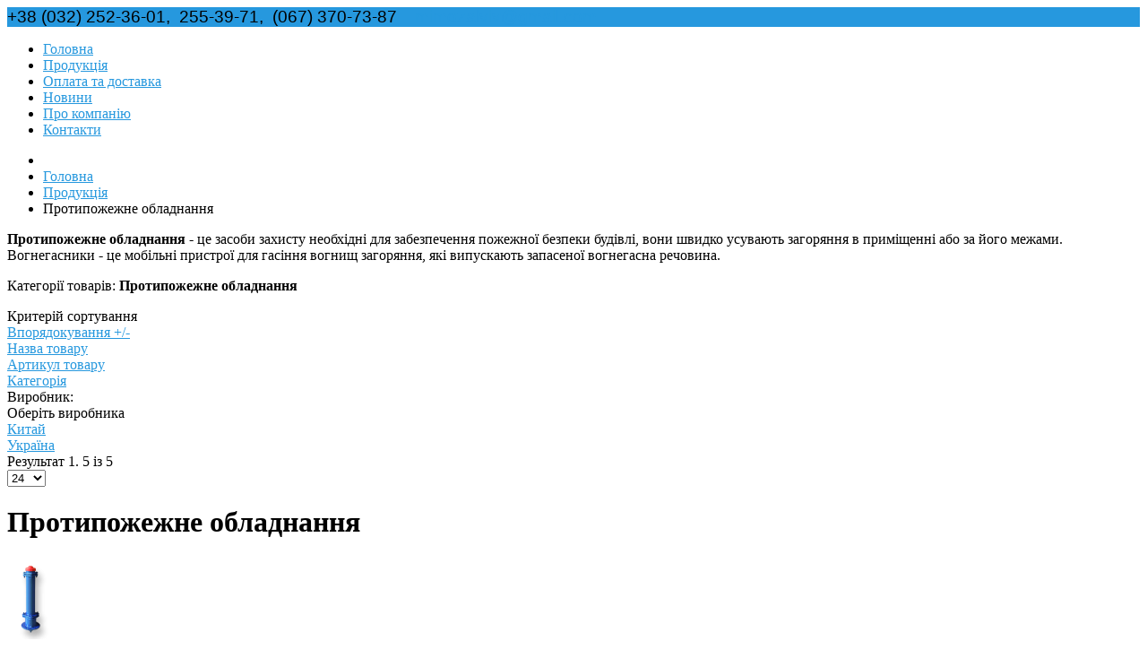

--- FILE ---
content_type: text/html; charset=utf-8
request_url: https://mimoza.in.ua/%D0%BF%D1%80%D0%BE%D0%B4%D1%83%D0%BA%D1%86%D1%96%D1%8F/%D0%BF%D1%80%D0%BE%D1%82%D0%B8%D0%BF%D0%BE%D0%B6%D0%B5%D0%B6%D0%BD%D0%B5-%D0%BE%D0%B1%D0%BB%D0%B0%D0%B4%D0%BD%D0%B0%D0%BD%D0%BD%D1%8F
body_size: 11615
content:
<!doctype html>
<html xml:lang="uk-ua" lang="uk-ua" >
<head>
		<meta name="viewport" content="width=device-width, initial-scale=1.0">
	    <base href="https://mimoza.in.ua/%D0%BF%D1%80%D0%BE%D0%B4%D1%83%D0%BA%D1%86%D1%96%D1%8F/%D0%BF%D1%80%D0%BE%D1%82%D0%B8%D0%BF%D0%BE%D0%B6%D0%B5%D0%B6%D0%BD%D0%B5-%D0%BE%D0%B1%D0%BB%D0%B0%D0%B4%D0%BD%D0%B0%D0%BD%D0%BD%D1%8F" />
	<meta http-equiv="content-type" content="text/html; charset=utf-8" />
	<meta name="title" content="Протипожежне обладнання" />
	<meta name="description" content="Це засоби захисту необхідні для забезпечення пожежної безпеки будівліце засоби захисту необхідні для забезпечення пожежної безпеки будівлі" />
	<title>Протипожежне обладнання</title>
	<link href="https://mimoza.in.ua/продукція/протипожежне-обладнання" rel="canonical" />
	<link href="/templates/insightfx/favicon.ico" rel="shortcut icon" type="image/vnd.microsoft.icon" />
	<link href="/components/com_virtuemart/assets/css/vm-ltr-common.css?vmver=af473c26" rel="stylesheet" type="text/css" />
	<link href="/components/com_virtuemart/assets/css/vm-ltr-site.css?vmver=af473c26" rel="stylesheet" type="text/css" />
	<link href="/components/com_virtuemart/assets/css/vm-ltr-reviews.css?vmver=af473c26" rel="stylesheet" type="text/css" />
	<link href="/components/com_virtuemart/assets/css/chosen.css?vmver=af473c26" rel="stylesheet" type="text/css" />
	<link href="/components/com_virtuemart/assets/css/jquery.fancybox-1.3.4.css?vmver=af473c26" rel="stylesheet" type="text/css" />
	<link href="/cache/widgetkit/widgetkit-27b72a91.css" rel="stylesheet" type="text/css" />
	<link href="/templates/insightfx/css-compiled/menu-bb6af0b57d7fce74eabeffebe397c0ec.css" rel="stylesheet" type="text/css" />
	<link href="/libraries/gantry/css/grid-responsive.css" rel="stylesheet" type="text/css" />
	<link href="/templates/insightfx/css/grid-responsive.css" rel="stylesheet" type="text/css" />
	<link href="/templates/insightfx/css-compiled/master-b303c1e5744d1b4f618d61af7361442b.css" rel="stylesheet" type="text/css" />
	<link href="/templates/insightfx/css/master-chrome.css" rel="stylesheet" type="text/css" />
	<link href="/templates/insightfx/css-compiled/mediaqueries.css" rel="stylesheet" type="text/css" />
	<style type="text/css">
a, ul.menu li .separator {color:#2698de;}.button, .readon, .readmore, button.validate, #member-profile a, #member-registration a, .formelm-buttons button, .btn-primary, .style3 .gkTabsWrap.vertical ol li.active, .style3 .gkTabsWrap.horizontal ol li.active, .style3 .gkTabsWrap.vertical ol li.active:hover, .style3 .gkTabsWrap.horizontal ol li.active:hover {border-color:#155d89;}.gf-menu .dropdown, #rt-footer, .style1 .gkTabsWrap.vertical ol, .ctabutton {border-color:#2698de;}#rt-login #btl .btl-panel > span#btl-panel-login:hover, #rt-login #btl .btl-panel > span#btl-panel-registration:hover, #rt-login #btl .btl-panel > span#btl-panel-profile:hover, #simplemodal-container a.modalCloseImg:hover, div.k2TagCloudBlock a:hover, .sprocket-mosaic-order ul li.active, .sprocket-mosaic-filter ul li.active, .sprocket-mosaic-order ul li:hover, .sprocket-mosaic-filter ul li:hover, .sprocket-mosaic-loadmore:hover, .title-line span, #Kunena .button,#Kunena .kbutton, html#ecwid_html body#ecwid_body div.ecwid-ContinueShoppingButton-up, html#ecwid_html body#ecwid_body div.ecwid-ContinueShoppingButton-up-hovering, html#ecwid_html body#ecwid_body div.ecwid-ContinueShoppingButton-ie6-up, html#ecwid_html body#ecwid_body div.ecwid-ContinueShoppingButton-ie6-up-hovering, html#ecwid_html body#ecwid_body div.ecwid-AddToBagButton-up, html#ecwid_html body#ecwid_body div.ecwid-AddToBagButton-up-hovering, html#ecwid_html body#ecwid_body div.ecwid-AddToBagButton-ie6-up, html#ecwid_html body#ecwid_body div.ecwid-AddToBagButton-ie6-up-hovering, div.ecwid-productBrowser-cart-checkoutButton-up, div.ecwid-productBrowser-cart-checkoutButton-up-hovering, div.ecwid-productBrowser-cart-checkoutButton-ie6-up, div.ecwid-productBrowser-cart-checkoutButton-ie6-up-hovering {background-color:#2698de !important;}.btl-buttonsubmit input.btl-buttonsubmit,.btl-buttonsubmit button.btl-buttonsubmit, .tp-caption.insightfx_color, div.itemCategory a:hover, div.itemTagsBlock ul.itemTags li a:hover, div.catItemCategory a:hover, div.catItemTagsBlock ul.catItemTags li a:hover, div.catItemReadMore a, div.catItemCommentsLink a, div.tagItemCategory a:hover, div.tagItemReadMore a, div.userItemCategory a:hover, div.userItemTagsBlock ul.userItemTags li a:hover, div.userItemReadMore a, div.userItemCommentsLink a, div.genericItemCategory a:hover, div.genericItemReadMore a, .gkIsButtons, .style1 .gkTabsWrap.vertical ol li:hover, .style1 .gkTabsWrap.vertical ol li.active, .style1 .gkTabsWrap.horizontal ol li:hover, .style1 .gkTabsWrap.horizontal ol li.active, .style3 .gkTabsWrap.vertical ol li.active, .style3 .gkTabsWrap.horizontal ol li.active, .style3 .gkTabsWrap.vertical ol li.active:hover, .style3 .gkTabsWrap.horizontal ol li.active:hover, h4.sprocket-lists-title:hover, .features div:hover p.icon, #featuredprojects ul li:hover, .social li:hover, #rt-top, #Kunena .kpagination span, .ecwid-ProductBrowser-auth-anonim a.gwt-Anchor:hover, html#ecwid_html body#ecwid_body button.gwt-Button, html#ecwid_html body#ecwid_body #wrapper button.gwt-Button, html#ecwid_html body#ecwid_body div.ecwid-productBrowser-subcategories-categoryName:hover, .ecwid-SearchPanel .ecwid-SearchPanel-button {background:#2698de !important;}.btl-buttonsubmit input.btl-buttonsubmit:hover, .btl-buttonsubmit button.btl-buttonsubmit:hover, div.catItemReadMore a:hover, div.catItemCommentsLink a:hover, div.userItemReadMore a:hover, div.userItemCommentsLink a:hover, div.genericItemReadMore a:hover {background:#1d81be !important; }#bt_ul li a:hover, .jfx_action a:hover, .features div:hover h3, .features div:hover h3 a, a.readon1:hover, #featuredprojects ul li:hover h4, span.itemAuthor:hover a, span.itemAuthor:hover .icon-user, div.itemToolbar ul li a.itemPrintLink:hover, div.itemToolbar ul li a.itemEmailLink:hover, div.itemToolbar ul li a.itemCommentsLink:hover, div.itemAuthorLatest ul li a:hover, a.itemRelTitle:hover, div.catItemHeader h3.catItemTitle a:hover, div.catItemHeader span.catItemAuthor:hover a, div.catItemHeader span.catItemAuthor:hover i, div.tagItemHeader h2.tagItemTitle a:hover, div.userItemHeader h3.userItemTitle a:hover, div.genericItemHeader h2.genericItemTitle a:hover, .sprocket-features-desc a.readon, .gf-menu.l1 > .active a, .gf-menu .dropdown ul li.active > .item, .gf-menu .dropdown ul li .item:hover, .nspArt h4.nspHeader a:hover, a.nspComments:hover, #rt-footer ul li a:hover, #rt-copyright a:hover, #rt-breadcrumbs a:hover, div.k2ItemsBlock ul li a.moduleItemTitle:hover, div.k2CategoriesListBlock ul li a:hover, div.k2LatestCommentsBlock ul li a:hover, div.k2LatestCommentsBlock ul li a:focus, .sprocket-readmore:hover, .sprocket-mosaic-item .sprocket-mosaic-title a:hover, .blog h2 a:hover, ul.menu li a:hover, form#login-form ul li a:hover, .item-page h2 a:hover, .items-more li a:hover, .component-content .login + div ul li a:hover, .style2 .gkTabsWrap.vertical ol li.active, .style2 .gkTabsWrap.horizontal ol li.active, .style4 .gkTabsWrap.vertical ol li.active, .style4 .gkTabsWrap.horizontal ol li.active, .style4 .gkTabsWrap.vertical ol li:hover, .style4 .gkTabsWrap.horizontal ol li:hover, .sprocket-lists-item a.readon, h4.sprocket-strips-title a, #Kunena #ktab a:hover span, #Kunena #ktab #current a span, #Kunena a:hover, #Kunena div.k_guest b, html#ecwid_html body#ecwid_body div.ecwid-productBrowser-categoryPath a, html#ecwid_html body#ecwid_body div.ecwid-productBrowser-categoryPath a:active, html#ecwid_html body#ecwid_body div.ecwid-productBrowser-categoryPath a:visited, .ecwid-popup-linkBlock a, html#ecwid_html body#ecwid_body div.ecwid-results-topPanel div.ecwid-results-topPanel-viewAsPanel-link, html#ecwid_html body#ecwid_body div.ecwid-productBrowser-productsTable-addToBagLink, html#ecwid_html body#ecwid_body div.ecwid-categoriesMenuBar td.gwt-MenuItem-selected span.ecwid-categories-category, html#ecwid_html body#ecwid_body div.ecwid-categoriesMenuBar td.gwt-MenuItem-current span.ecwid-categories-category, html#ecwid_html body#ecwid_body td.ecwid-categories-vertical-table-cell-selected span.ecwid-categories-category, html#ecwid_html body#ecwid_body table.ecwid-categoriesTabBar table.gwt-TabBarItem-selected span.ecwid-categories-category, html#ecwid_html body#ecwid_body span.ecwid-categories-category:hover, div.ecwid-minicart-link *, a.gwt-Anchor {color:#2698de !important;}div.k2LatestCommentsBlock ul li span.lcUsername, div.k2LatestCommentsBlock ul li span.lcUsername a, html#ecwid_html body#ecwid_body div.ecwid-productBrowser-price {color:#186c9f !important; }#Kunena #ktab a:hover, #Kunena #ktab #current a {border-top: 5px solid #2698de !important;}#Kunena .kpagination span {border-color: #2698de !important;}.button, .readon, .readmore, button.validate, #member-profile a, #member-registration a, .formelm-buttons button, .btn-primary {background:#2698de !important;}.button:hover, .readon:hover, .readmore:hover, button.validate:hover, #member-profile a:hover, #member-registration a:hover, .formelm-buttons button:hover, .btn-primary:hover, div.tagItemReadMore a:hover, #Kunena .kbutton:hover,#Kunena .kbutton:focus, html#ecwid_html body#ecwid_body button.gwt-Button:hover, html#ecwid_html body#ecwid_body #wrapper button.gwt-Button:hover, .ecwid-SearchPanel .ecwid-SearchPanel-button:hover {background:#1d81be !important; }.button:active, .readon:active, .readmore:active, button.validate:active, #member-profile a:active, #member-registration a:active, .formelm-buttons button:active, .btn-primary:active {background-color: #2193d9; background: linear-gradient(top, rgba(33,147,217,1) 0%, rgba(73,169,227,1) 100%); background: -webkit-linear-gradient(top, rgba(33,147,217,1) 0%, rgba(73,169,227,1) 100%);}
html#ecwid_html body#ecwid_body div.ecwid-ContinueShoppingButton-up:hover, html#ecwid_html body#ecwid_body div.ecwid-ContinueShoppingButton-up-hovering:hover, html#ecwid_html body#ecwid_body div.ecwid-ContinueShoppingButton-ie6-up:hover, html#ecwid_html body#ecwid_body div.ecwid-ContinueShoppingButton-ie6-up-hovering:hover, html#ecwid_html body#ecwid_body div.ecwid-AddToBagButton-up:hover, html#ecwid_html body#ecwid_body div.ecwid-AddToBagButton-up-hovering:hover, html#ecwid_html body#ecwid_body div.ecwid-AddToBagButton-ie6-up:hover, html#ecwid_html body#ecwid_body div.ecwid-AddToBagButton-ie6-up-hovering:hover, div.ecwid-productBrowser-cart-checkoutButton-up:hover, div.ecwid-productBrowser-cart-checkoutButton-up-hovering:hover, div.ecwid-productBrowser-cart-checkoutButton-ie6-up:hover, div.ecwid-productBrowser-cart-checkoutButton-ie6-up-hovering:hover {background-color:#1d81be !important; }#rt-logo {background: url(/images/mimoza_logo.png) 50% 0 no-repeat !important;}
#rt-logo {width: 166px;height: 29px;}

	</style>
	<script type="application/json" class="joomla-script-options new">{"csrf.token":"6ebc82263c682e5cb51345e5c87ba6fe","system.paths":{"root":"","base":""}}</script>
	<script src="/media/jui/js/jquery.min.js?d546d1bb684233585322266522ad2cde" type="text/javascript"></script>
	<script src="/media/jui/js/jquery-noconflict.js?d546d1bb684233585322266522ad2cde" type="text/javascript"></script>
	<script src="/media/jui/js/jquery-migrate.min.js?d546d1bb684233585322266522ad2cde" type="text/javascript"></script>
	<script src="/components/com_virtuemart/assets/js/jquery-ui.min.js?vmver=1.9.2" type="text/javascript"></script>
	<script src="/components/com_virtuemart/assets/js/jquery.ui.autocomplete.html.js" type="text/javascript"></script>
	<script src="/components/com_virtuemart/assets/js/jquery.noconflict.js" type="text/javascript" async="async"></script>
	<script src="/components/com_virtuemart/assets/js/vmsite.js?vmver=af473c26" type="text/javascript"></script>
	<script src="/components/com_virtuemart/assets/js/chosen.jquery.min.js?vmver=af473c26" type="text/javascript"></script>
	<script src="/components/com_virtuemart/assets/js/vmprices.js?vmver=af473c26" type="text/javascript"></script>
	<script src="/components/com_virtuemart/assets/js/fancybox/jquery.fancybox-1.3.4.pack.js?vmver=af473c26" type="text/javascript"></script>
	<script src="/components/com_virtuemart/assets/js/dynupdate.js?vmver=af473c26" type="text/javascript"></script>
	<script src="/cache/widgetkit/widgetkit-1abe8cc5.js" type="text/javascript"></script>
	<script src="/media/system/js/mootools-core.js?d546d1bb684233585322266522ad2cde" type="text/javascript"></script>
	<script src="/media/system/js/core.js?d546d1bb684233585322266522ad2cde" type="text/javascript"></script>
	<script src="/media/system/js/mootools-more.js?d546d1bb684233585322266522ad2cde" type="text/javascript"></script>
	<script src="/libraries/gantry/js/browser-engines.js" type="text/javascript"></script>
	<script src="/templates/insightfx/js/template.js" type="text/javascript"></script>
	<script src="/templates/insightfx/js/rokmediaqueries.js" type="text/javascript"></script>
	<script src="/modules/mod_roknavmenu/themes/default/js/rokmediaqueries.js" type="text/javascript"></script>
	<script src="/templates/insightfx/html/mod_roknavmenu/themes/default/js/responsive.js" type="text/javascript"></script>
	<script type="text/javascript">
//<![CDATA[ 
if (typeof Virtuemart === "undefined"){
	var Virtuemart = {};}
var vmSiteurl = 'https://mimoza.in.ua/' ;
Virtuemart.vmSiteurl = vmSiteurl;
var vmLang = '&lang=uk';
Virtuemart.vmLang = vmLang; 
var vmLangTag = 'uk';
Virtuemart.vmLangTag = vmLangTag;
var Itemid = '&Itemid=141';
Virtuemart.addtocart_popup = "1" ; 
var usefancy = true; //]]>
		(function(i,s,o,g,r,a,m){i['GoogleAnalyticsObject']=r;i[r]=i[r]||function(){
		(i[r].q=i[r].q||[]).push(arguments)},i[r].l=1*new Date();a=s.createElement(o),
		m=s.getElementsByTagName(o)[0];a.async=1;a.src=g;m.parentNode.insertBefore(a,m)
		})(window,document,'script','//www.google-analytics.com/analytics.js','__gaTracker');
		__gaTracker('create', 'UA-67566533-1', 'auto');
		__gaTracker('send', 'pageview');
	
//<![CDATA[
jQuery(document).ready(function() {
		jQuery('#VMmenu97_07807 li.VmClose ul').hide();
		jQuery('#VMmenu97_07807 li .VmArrowdown').click(
		function() {

			if (jQuery(this).parent().next('ul').is(':hidden')) {
				jQuery('#VMmenu97_07807 ul:visible').delay(500).slideUp(500,'linear').parents('li').addClass('VmClose').removeClass('VmOpen');
				jQuery(this).parent().next('ul').slideDown(500,'linear');
				jQuery(this).parents('li').addClass('VmOpen').removeClass('VmClose');
			}
		});
	});
//]]>

	</script>
</head>
<body  class="logo-type-custom headerstyle-light font-family-helvetica font-size-is-default menu-type-dropdownmenu layout-mode-responsive col12">
        <header id="rt-top-surround">
				<div id="rt-top" >
			<div class="rt-container">
				<div class="rt-grid-12 rt-alpha rt-omega">
               <div class="rt-block ">
           	<div class="module-surround">
	           		                	<div class="module-content">
	                		

<div class="custom"  >
	<div class="contactstop"><span style="font-size: 14pt; font-family: helvetica;"><span class="icon-phone"> +38 (032) 252-36-01,&nbsp; 255-39-71,&nbsp; (067) 370-73-87</span> &nbsp;&nbsp;<span class="icon-envelope"> <a href="mailto:mimozalviv@gmail.com" title="Написати лист">mimozalviv@gmail.com</a></span></span></div></div>
	                	</div>
                	</div>
           </div>
	
</div>
				<div class="clear"></div>
			</div>
		</div>
						<div id="rt-header">
			<div class="rt-container">
			<div id="header-shadow"></div>
				<div class="rt-grid-3 rt-alpha">
            <div class="rt-block logo-block">
            <a href="/" id="rt-logo"></a>
        </div>
        
</div>
<div class="rt-grid-9 rt-omega">
    	<div class="rt-block menu-block">
		<div class="gf-menu-device-container"></div>
<ul class="gf-menu l1 " >
                    <li class="item101" >

            <a class="item" href="/"  >

                                Головна                            </a>


                    </li>
                            <li class="item141 active last" >

            <a class="item" href="/продукція"  >

                                Продукція                            </a>


                    </li>
                            <li class="item152" >

            <a class="item" href="/оплата-та-доставка"  >

                                Оплата та доставка                            </a>


                    </li>
                            <li class="item155" >

            <a class="item" href="/новини"  >

                                Новини                            </a>


                    </li>
                            <li class="item153" >

            <a class="item" href="/про-компанію"  >

                                Про компанію                            </a>


                    </li>
                            <li class="item154" >

            <a class="item" href="/контакти"  >

                                Контакти                            </a>


                    </li>
            </ul>		<div class="clear"></div>
	</div>
	
</div>
				<div class="clear"></div>
			</div>
		</div>
			</header>
						<div id="rt-transition">
		<div id="rt-mainbody-surround">
												<div id="rt-breadcrumbs">
				<div class="rt-container">
					<div class="rt-grid-12 rt-alpha rt-omega">
               <div class="rt-block ">
           	<div class="module-surround">
	           		                	<div class="module-content">
	                		
<ul itemscope itemtype="https://schema.org/BreadcrumbList" class="breadcrumb">
			<li class="active">
			<span class="divider icon-location"></span>
		</li>
	
				<li itemprop="itemListElement" itemscope itemtype="https://schema.org/ListItem">
									<a itemprop="item" href="/" class="pathway"><span itemprop="name">Головна</span></a>
				
									<span class="divider">
						<img src="/media/system/images/arrow.png" alt="" />					</span>
								<meta itemprop="position" content="1">
			</li>
					<li itemprop="itemListElement" itemscope itemtype="https://schema.org/ListItem">
									<a itemprop="item" href="/продукція?productsublayout=products_horizon" class="pathway"><span itemprop="name">Продукція</span></a>
				
									<span class="divider">
						<img src="/media/system/images/arrow.png" alt="" />					</span>
								<meta itemprop="position" content="2">
			</li>
					<li itemprop="itemListElement" itemscope itemtype="https://schema.org/ListItem" class="active">
				<span itemprop="name">
					Протипожежне обладнання				</span>
				<meta itemprop="position" content="3">
			</li>
		</ul>
	                	</div>
                	</div>
           </div>
	
</div>
					<div class="clear"></div>
				</div>
			</div>
															<div class="rt-container">
		    		          
<div id="rt-main" class="mb9-sa3">
                <div class="rt-container">
                    <div class="rt-grid-9 ">
                                                						<div class="rt-block">
	                        <div id="rt-mainbody">
								<div class="component-content">
	                            	 <div class="category-view"> <div class="category_description">
	<p><strong>Протипожежне обладнання</strong>&nbsp;- це засоби захисту необхідні для забезпечення пожежної безпеки будівлі, вони швидко усувають загоряння в приміщенні або за його межами. Вогнегасники - це мобільні пристрої для гасіння вогнищ загоряння, які випускають запасеної вогнегасна речовина.</p>&#13;&#10;<p>Категорії товарів:&nbsp;<strong>Протипожежне обладнання</strong></p></div>
<div class="browse-view">

<div class="orderby-displaynumber">
	<div class="floatleft vm-order-list">
		<div class="orderlistcontainer"><div class="title">Критерій сортування</div><div class="activeOrder"><a title=" +/-" href="/продукція/протипожежне-обладнання/dirDesc?keyword=">Впорядокування  +/-</a></div><div class="orderlist"><div><a title="Назва товару" href="/продукція/протипожежне-обладнання/by,product_name?keyword=">Назва товару</a></div><div><a title="Артикул товару" href="/продукція/протипожежне-обладнання/by,product_sku?keyword=">Артикул товару</a></div><div><a title="Категорія" href="/продукція/протипожежне-обладнання/by,category_name?keyword=">Категорія</a></div></div></div>		 <div class="orderlistcontainer"><div class="title">Виробник: </div><div class="activeOrder">Оберіть виробника</div><div class="orderlist"><div><a title="Китай" href="/продукція/manufacturer/китай/протипожежне-обладнання?keyword=">Китай</a></div><div><a title="Україна" href="/продукція/manufacturer/україна/протипожежне-обладнання?keyword=">Україна</a></div></div></div><div class="clear"></div>	</div>
	<div class="vm-pagination vm-pagination-top">
				<span class="vm-page-counter"></span>
	</div>
	<div class="floatright display-number">
Результат 1. 5 із 5<br/><select id="limit" name="limit" class="inputbox" size="1" onchange="window.top.location.href=this.options[this.selectedIndex].value">
	<option value="/продукція/протипожежне-обладнання/results,1-15">15</option>
	<option value="/продукція/протипожежне-обладнання" selected="selected">24</option>
	<option value="/продукція/протипожежне-обладнання/results,1-30">30</option>
	<option value="/продукція/протипожежне-обладнання/results,1-60">60</option>
	<option value="/продукція/протипожежне-обладнання/results,1-150">150</option>
</select>
</div>

	<div class="clear"></div>
</div> <!-- end of orderby-displaynumber -->

<h1>Протипожежне обладнання</h1>

		<div class="row">
			<div class="product vm-col vm-col-3 vertical-separator">
		<div class="spacer product-container" data-vm="product-container">
			<div class="vm-product-media-container">

					<a title="Пожежні гідранти" href="/продукція/протипожежне-обладнання/пожежні-гідранти-detail">
						<img src="/images/stories/virtuemart/product/resized/15_0x90.png" alt="Pozhezhni hidranty" class="browseProductImage" />					</a>

			</div>

			<div class="vm-product-rating-container">
									<span class="vmicon vm2-nostock" title="Нажаль, товару нема на складі"></span>
							</div>


				<div class="vm-product-descr-container-1">
					<h2><a href="/продукція/протипожежне-обладнання/пожежні-гідранти-detail" >Пожежні гідранти</a></h2>
										<p class="product_s_desc">
											</p>
							</div>


						<div class="vm3pr-0"> <div class="product-price" id="productPrice142" data-vm="product-prices">
			<a class="ask-a-question bold" href="/продукція/протипожежне-обладнання/пожежні-гідранти-detail/askquestion?tmpl=component" rel="nofollow" >Зателефонуйте, щоби дізнатись ціну </a>
		</div>				<div class="clear"></div>
			</div>
						<div class="vm3pr-0"> 	<div class="addtocart-area">
		<form method="post" class="product js-recalculate" action="/продукція" autocomplete="off" >
			<div class="vm-customfields-wrap">
							</div>			
							<input type="hidden" name="option" value="com_virtuemart"/>
			<input type="hidden" name="view" value="cart"/>
			<input type="hidden" name="virtuemart_product_id[]" value="142"/>
			<input type="hidden" name="pname" value="Пожежні гідранти"/>
			<input type="hidden" name="pid" value="142"/>
			<input type="hidden" name="Itemid" value="141"/>		</form>

	</div>

			</div>

			<div class="vm-details-button">
				<a href="/продукція/протипожежне-обладнання/пожежні-гідранти-detail" title="Пожежні гідранти" class="product-details">Відомості про товар</a>			</div>
				</div>
	</div>

		<div class="product vm-col vm-col-3 vertical-separator">
		<div class="spacer product-container" data-vm="product-container">
			<div class="vm-product-media-container">

					<a title="Підставки під гідранти" href="/продукція/протипожежне-обладнання/підставки-під-гідранти-detail">
						<img src="/images/stories/virtuemart/product/resized/крестообразная_0x90.jpg" alt="Pidstavky pid hidranty" class="browseProductImage" />					</a>

			</div>

			<div class="vm-product-rating-container">
									<span class="vmicon vm2-nostock" title="Нажаль, товару нема на складі"></span>
							</div>


				<div class="vm-product-descr-container-1">
					<h2><a href="/продукція/протипожежне-обладнання/підставки-під-гідранти-detail" >Підставки під гідранти</a></h2>
										<p class="product_s_desc">
											</p>
							</div>


						<div class="vm3pr-0"> <div class="product-price" id="productPrice143" data-vm="product-prices">
			<a class="ask-a-question bold" href="/продукція/протипожежне-обладнання/підставки-під-гідранти-detail/askquestion?tmpl=component" rel="nofollow" >Зателефонуйте, щоби дізнатись ціну </a>
		</div>				<div class="clear"></div>
			</div>
						<div class="vm3pr-0"> 	<div class="addtocart-area">
		<form method="post" class="product js-recalculate" action="/продукція" autocomplete="off" >
			<div class="vm-customfields-wrap">
							</div>			
							<input type="hidden" name="option" value="com_virtuemart"/>
			<input type="hidden" name="view" value="cart"/>
			<input type="hidden" name="virtuemart_product_id[]" value="143"/>
			<input type="hidden" name="pname" value="Підставки під гідранти"/>
			<input type="hidden" name="pid" value="143"/>
			<input type="hidden" name="Itemid" value="141"/>		</form>

	</div>

			</div>

			<div class="vm-details-button">
				<a href="/продукція/протипожежне-обладнання/підставки-під-гідранти-detail" title="Підставки під гідранти" class="product-details">Відомості про товар</a>			</div>
				</div>
	</div>

		<div class="product vm-col vm-col-3 ">
		<div class="spacer product-container" data-vm="product-container">
			<div class="vm-product-media-container">

					<a title="Рукави" href="/продукція/протипожежне-обладнання/рукави-detail">
						<img src="/images/stories/virtuemart/product/resized/images (2)7_0x90.jpg" alt="Гнучкий трубопровід для транспортування вогнегасних речовин" class="browseProductImage" />					</a>

			</div>

			<div class="vm-product-rating-container">
									<span class="vmicon vm2-nostock" title="Нажаль, товару нема на складі"></span>
							</div>


				<div class="vm-product-descr-container-1">
					<h2><a href="/продукція/протипожежне-обладнання/рукави-detail" >Рукави</a></h2>
										<p class="product_s_desc">
						Пожежний рукав 											</p>
							</div>


						<div class="vm3pr-0"> <div class="product-price" id="productPrice144" data-vm="product-prices">
			<a class="ask-a-question bold" href="/продукція/протипожежне-обладнання/рукави-detail/askquestion?tmpl=component" rel="nofollow" >Зателефонуйте, щоби дізнатись ціну </a>
		</div>				<div class="clear"></div>
			</div>
						<div class="vm3pr-0"> 	<div class="addtocart-area">
		<form method="post" class="product js-recalculate" action="/продукція" autocomplete="off" >
			<div class="vm-customfields-wrap">
							</div>			
							<input type="hidden" name="option" value="com_virtuemart"/>
			<input type="hidden" name="view" value="cart"/>
			<input type="hidden" name="virtuemart_product_id[]" value="144"/>
			<input type="hidden" name="pname" value="Рукави"/>
			<input type="hidden" name="pid" value="144"/>
			<input type="hidden" name="Itemid" value="141"/>		</form>

	</div>

			</div>

			<div class="vm-details-button">
				<a href="/продукція/протипожежне-обладнання/рукави-detail" title="Рукави" class="product-details">Відомості про товар</a>			</div>
				</div>
	</div>

	    <div class="clear"></div>
  </div>
      	<div class="horizontal-separator"></div>
			<div class="row">
			<div class="product vm-col vm-col-3 vertical-separator">
		<div class="spacer product-container" data-vm="product-container">
			<div class="vm-product-media-container">

					<a title="Вентилі пожежні" href="/продукція/протипожежне-обладнання/вентилі-пожежні-detail">
						<img src="/images/stories/virtuemart/product/resized/kl-1b1r_0x90.jpg" alt="Є невід'ємною частиною водяного пожежогасіння." class="browseProductImage" />					</a>

			</div>

			<div class="vm-product-rating-container">
									<span class="vmicon vm2-nostock" title="Нажаль, товару нема на складі"></span>
							</div>


				<div class="vm-product-descr-container-1">
					<h2><a href="/продукція/протипожежне-обладнання/вентилі-пожежні-detail" >Вентилі пожежні</a></h2>
										<p class="product_s_desc">
						Клапан пожежного крана											</p>
							</div>


						<div class="vm3pr-0"> <div class="product-price" id="productPrice145" data-vm="product-prices">
			<a class="ask-a-question bold" href="/продукція/протипожежне-обладнання/вентилі-пожежні-detail/askquestion?tmpl=component" rel="nofollow" >Зателефонуйте, щоби дізнатись ціну </a>
		</div>				<div class="clear"></div>
			</div>
						<div class="vm3pr-0"> 	<div class="addtocart-area">
		<form method="post" class="product js-recalculate" action="/продукція" autocomplete="off" >
			<div class="vm-customfields-wrap">
							</div>			
							<input type="hidden" name="option" value="com_virtuemart"/>
			<input type="hidden" name="view" value="cart"/>
			<input type="hidden" name="virtuemart_product_id[]" value="145"/>
			<input type="hidden" name="pname" value="Вентилі пожежні"/>
			<input type="hidden" name="pid" value="145"/>
			<input type="hidden" name="Itemid" value="141"/>		</form>

	</div>

			</div>

			<div class="vm-details-button">
				<a href="/продукція/протипожежне-обладнання/вентилі-пожежні-detail" title="Вентилі пожежні" class="product-details">Відомості про товар</a>			</div>
				</div>
	</div>

		<div class="product vm-col vm-col-3 vertical-separator">
		<div class="spacer product-container" data-vm="product-container">
			<div class="vm-product-media-container">

					<a title="Пожежні щити" href="/продукція/протипожежне-обладнання/пожежні-щити-detail">
						<img src="/images/stories/virtuemart/product/resized/315_2_0x90.jpg" alt="Пожежні щити" class="browseProductImage" />					</a>

			</div>

			<div class="vm-product-rating-container">
									<span class="vmicon vm2-nostock" title="Нажаль, товару нема на складі"></span>
							</div>


				<div class="vm-product-descr-container-1">
					<h2><a href="/продукція/протипожежне-обладнання/пожежні-щити-detail" >Пожежні щити</a></h2>
										<p class="product_s_desc">
											</p>
							</div>


						<div class="vm3pr-0"> <div class="product-price" id="productPrice146" data-vm="product-prices">
			<a class="ask-a-question bold" href="/продукція/протипожежне-обладнання/пожежні-щити-detail/askquestion?tmpl=component" rel="nofollow" >Зателефонуйте, щоби дізнатись ціну </a>
		</div>				<div class="clear"></div>
			</div>
						<div class="vm3pr-0"> 	<div class="addtocart-area">
		<form method="post" class="product js-recalculate" action="/продукція" autocomplete="off" >
			<div class="vm-customfields-wrap">
							</div>			
							<input type="hidden" name="option" value="com_virtuemart"/>
			<input type="hidden" name="view" value="cart"/>
			<input type="hidden" name="virtuemart_product_id[]" value="146"/>
			<input type="hidden" name="pname" value="Пожежні щити"/>
			<input type="hidden" name="pid" value="146"/>
			<input type="hidden" name="Itemid" value="141"/>		</form>

	</div>

			</div>

			<div class="vm-details-button">
				<a href="/продукція/протипожежне-обладнання/пожежні-щити-detail" title="Пожежні щити" class="product-details">Відомості про товар</a>			</div>
				</div>
	</div>

	    <div class="clear"></div>
  </div>
      		<div class="vm-pagination vm-pagination-bottom"><span class="vm-page-counter"></span></div>
	</div>

</div>

<!-- end browse-view -->
<script id="updateChosen-js" type="text/javascript">//<![CDATA[ 
if (typeof Virtuemart === "undefined")
	var Virtuemart = {};
	Virtuemart.updateChosenDropdownLayout = function() {
		var vm2string = {editImage: 'edit image',select_all_text: 'Обрати всі',select_some_options_text: 'Доступний для всіх'};
		jQuery("select.vm-chzn-select").chosen({enable_select_all: true,select_all_text : vm2string.select_all_text,select_some_options_text:vm2string.select_some_options_text,disable_search_threshold: 5});
		//console.log("updateChosenDropdownLayout");
	}
	jQuery(document).ready( function() {
		Virtuemart.updateChosenDropdownLayout($);
	}); //]]>
</script><script id="vm-countryState-js" type="text/javascript">//<![CDATA[ 
jQuery(document).ready( function($) {
			$("#virtuemart_country_id_field").vm2front("list",{dest : "#virtuemart_state_id_field",ids : "",prefiks : ""});
		}); //]]>
</script><script id="vm-countryStateshipto_-js" type="text/javascript">//<![CDATA[ 
jQuery(document).ready( function($) {
			$("#shipto_virtuemart_country_id_field").vm2front("list",{dest : "#shipto_virtuemart_state_id_field",ids : "",prefiks : "shipto_"});
		}); //]]>
</script><script id="ready.vmprices-js" type="text/javascript">//<![CDATA[ 
jQuery(document).ready(function($) {

		Virtuemart.product($("form.product"));
}); //]]>
</script><script id="updDynamicListeners-js" type="text/javascript">//<![CDATA[ 
jQuery(document).ready(function() { // GALT: Start listening for dynamic content update.
	// If template is aware of dynamic update and provided a variable let's
	// set-up the event listeners.
	//if (Virtuemart.container)
		Virtuemart.updateDynamicUpdateListeners();

}); //]]>
</script><script id="vm-hover-js" type="text/javascript">//<![CDATA[ 
jQuery(document).ready(function () {
	jQuery('.orderlistcontainer').hover(
		function() { jQuery(this).find('.orderlist').stop().show()},
		function() { jQuery(this).find('.orderlist').stop().hide()}
	)
}); //]]>
</script><script id="popups-js" type="text/javascript">//<![CDATA[ 
jQuery(document).ready(function($) {
		
		$('a.ask-a-question, a.printModal, a.recommened-to-friend, a.manuModal').click(function(event){
		  event.preventDefault();
		  $.fancybox({
			href: $(this).attr('href'),
			type: 'iframe',
			height: 550
			});
		  });
		
	}); //]]>
</script>
								</div>
	                        </div>
						</div>
                                                                    </div>
                                <div class="rt-grid-3 ">
                <div id="rt-sidebar-a">
                               <div class="rt-block ">
           	<div class="module-surround">
	           				<div class="module-title">
	                		<h2 class="title"><span>Продукція</span></h2>
			<div class="title-line">
			<span></span>
			</div>		
			</div>
	                		                	<div class="module-content">
	                		
<ul class="VMmenu" id="VMmenu97_07807" >

<li class="VmClose">
	<div>
		<a href="/продукція/автоматичні-розповітрювачі" >Автоматичні розповітрювачі</a>	</div>
</li>

<li class="VmClose">
	<div>
		<a href="/продукція/американки" >Американки</a>	</div>
</li>

<li class="VmClose">
	<div>
		<a href="/продукція/вентилі" >Вентилі</a>	</div>
</li>

<li class="VmClose">
	<div>
		<a href="/продукція/шрп,-грп" >Газове обладнання шафового типу</a>	</div>
</li>

<li class="VmClose">
	<div>
		<a href="/продукція/датчики-реле-тиску" >Датчики-реле тиску</a>	</div>
</li>

<li class="VmClose">
	<div>
		<a href="/продукція/засувки-для-води" >Засувки типу Батерфляй</a>	</div>
</li>

<li class="VmClose">
	<div>
		<a href="/продукція/засувки-для-газу" >Засувки фланцеві</a>	</div>
</li>

<li class="VmClose">
	<div>
		<a href="/продукція/клапан-електро-магнітні-для-газу" >Клапан електро-магнітні для газу</a>	</div>
</li>

<li class="VmClose">
	<div>
		<a href="/продукція/клапани-електро-магнітні-для-води" >Клапани електро-магнітні для води</a>	</div>
</li>

<li class="VmClose">
	<div>
		<a href="/продукція/клапани-запобіжні" >Клапани запобіжні</a>	</div>
</li>

<li class="VmClose">
	<div>
		<a href="/продукція/клапани-зворотні" >Клапани зворотні</a>	</div>
</li>

<li class="VmClose">
	<div>
		<a href="/продукція/компенсатори-обєму,-мембранні-баки" >Компенсатори об`єму, мембранні баки</a>	</div>
</li>

<li class="VmClose">
	<div>
		<a href="/продукція/контрольно-вимірювальна-техніка" >Контрольно-вимірювальна техніка</a>	</div>
</li>

<li class="VmClose">
	<div>
		<a href="/продукція/крани-різьбові" >Крани різьбові</a>	</div>
</li>

<li class="VmClose">
	<div>
		<a href="/продукція/крани-фланцеві" >Крани фланцеві</a>	</div>
</li>

<li class="VmClose">
	<div>
		<a href="/продукція/лічильники-води" >Лічильники води</a>	</div>
</li>

<li class="VmClose">
	<div>
		<a href="/продукція/лічильники-газу" >Лічильники газу побутові</a>	</div>
</li>

<li class="VmClose">
	<div>
		<a href="/продукція/лічильники-газу-промислові-1" >Лічильники газу промислові</a>	</div>
</li>

<li class="VmClose">
	<div>
		<a href="/продукція/лічильники-тепла" >Лічильники тепла</a>	</div>
</li>

<li class="VmClose">
	<div>
		<a href="/продукція/метизи" >Метизи</a>	</div>
</li>

<li class="VmClose">
	<div>
		<a href="/продукція/насоси" >Насоси</a>	</div>
</li>

<li class="VmClose">
	<div>
		<a href="/продукція/коректори-газу" >Обладнання для збору та передачі даних</a>	</div>
</li>

<li class="VmOpen">
	<div>
		<a href="/продукція/протипожежне-обладнання" >Протипожежне обладнання</a>	</div>
</li>

<li class="VmClose">
	<div>
		<a href="/продукція/регулятори-тиску-газу" >Регулятори тиску газу</a>	</div>
</li>

<li class="VmClose">
	<div>
		<a href="/продукція/редуктори-тиску-води" >Редуктори тиску води</a>	</div>
</li>

<li class="VmClose">
	<div>
		<a href="/продукція/розхідні-матеріали" >Розхідні матеріали</a>	</div>
</li>

<li class="VmClose">
	<div>
		<a href="/продукція/сигналізатори-газу" >Сигналізатори загазованості</a>	</div>
</li>

<li class="VmClose">
	<div>
		<a href="/продукція/системи-сигналізації-і-контролю" >Системи сигналізації і контролю</a>	</div>
</li>

<li class="VmClose">
	<div>
		<a href="/продукція/стальні-фасонні-частини-трубопровода" >Сталеві фасонні частини трубопроводу</a>	</div>
</li>

<li class="VmClose">
	<div>
		<a href="/продукція/фільтри-для-води" >Фільтри для води</a>	</div>
</li>

<li class="VmClose">
	<div>
		<a href="/продукція/фільтри-для-газу" >Фільтри для газу</a>	</div>
</li>
</ul>
	                	</div>
                	</div>
           </div>
	           <div class="rt-block ">
           	<div class="module-surround">
	           				<div class="module-title">
	                		<h2 class="title"><span>Виробники</span></h2>
			<div class="title-line">
			<span></span>
			</div>		
			</div>
	                		                	<div class="module-content">
	                		<div class="vmgroup">

	<div class="vmmanufacturer">
			<div class="col-md-12 col-sm-24 col-xs-36" style="float:left;">
			<div class="spacer">
			<a href="/продукція/manufacturers/acl">
				 <div>ACL</div>
					</a>

			</div>
		</div>
			</div><div style='clear:both;'>		<div class="col-md-12 col-sm-24 col-xs-36" style="float:left;">
			<div class="spacer">
			<a href="/продукція/manufacturers/actaris">
				 <div>Actaris</div>
					</a>

			</div>
		</div>
			</div><div style='clear:both;'>		<div class="col-md-12 col-sm-24 col-xs-36" style="float:left;">
			<div class="spacer">
			<a href="/продукція/manufacturers/apator">
				 <div>Apator</div>
					</a>

			</div>
		</div>
			</div><div style='clear:both;'>		<div class="col-md-12 col-sm-24 col-xs-36" style="float:left;">
			<div class="spacer">
			<a href="/продукція/manufacturers/aplisens">
				 <div>Aplisens</div>
					</a>

			</div>
		</div>
			</div><div style='clear:both;'>		<div class="col-md-12 col-sm-24 col-xs-36" style="float:left;">
			<div class="spacer">
			<a href="/продукція/manufacturers/aqua-world">
				 <div>Aqua-World</div>
					</a>

			</div>
		</div>
			</div><div style='clear:both;'>		<div class="col-md-12 col-sm-24 col-xs-36" style="float:left;">
			<div class="spacer">
			<a href="/продукція/manufacturers/aquasystem">
				 <div>Aquasystem</div>
					</a>

			</div>
		</div>
			</div><div style='clear:both;'>		<div class="col-md-12 col-sm-24 col-xs-36" style="float:left;">
			<div class="spacer">
			<a href="/продукція/manufacturers/b-meters">
				 <div>BMeters</div>
					</a>

			</div>
		</div>
			</div><div style='clear:both;'>		<div class="col-md-12 col-sm-24 col-xs-36" style="float:left;">
			<div class="spacer">
			<a href="/продукція/manufacturers/bosch">
				 <div>Bosch</div>
					</a>

			</div>
		</div>
			</div><div style='clear:both;'>		<div class="col-md-12 col-sm-24 col-xs-36" style="float:left;">
			<div class="spacer">
			<a href="/продукція/manufacturers/breeze">
				 <div>Breeze</div>
					</a>

			</div>
		</div>
			</div><div style='clear:both;'>		<div class="col-md-12 col-sm-24 col-xs-36" style="float:left;">
			<div class="spacer">
			<a href="/продукція/manufacturers/cime">
				 <div>Cime</div>
					</a>

			</div>
		</div>
			</div><div style='clear:both;'>		<div class="col-md-12 col-sm-24 col-xs-36" style="float:left;">
			<div class="spacer">
			<a href="/продукція/manufacturers/danfoss">
				 <div>Danfoss</div>
					</a>

			</div>
		</div>
			</div><div style='clear:both;'>		<div class="col-md-12 col-sm-24 col-xs-36" style="float:left;">
			<div class="spacer">
			<a href="/продукція/manufacturers/fiorentini">
				 <div>Fiorentini</div>
					</a>

			</div>
		</div>
			</div><div style='clear:both;'>		<div class="col-md-12 col-sm-24 col-xs-36" style="float:left;">
			<div class="spacer">
			<a href="/продукція/manufacturers/gross">
				 <div>GROSS</div>
					</a>

			</div>
		</div>
			</div><div style='clear:both;'>		<div class="col-md-12 col-sm-24 col-xs-36" style="float:left;">
			<div class="spacer">
			<a href="/продукція/manufacturers/grundfos">
				 <div>Grundfos</div>
					</a>

			</div>
		</div>
			</div><div style='clear:both;'>		<div class="col-md-12 col-sm-24 col-xs-36" style="float:left;">
			<div class="spacer">
			<a href="/продукція/manufacturers/honeywell">
				 <div>Honeywell</div>
					</a>

			</div>
		</div>
			</div><div style='clear:both;'>		<div class="col-md-12 col-sm-24 col-xs-36" style="float:left;">
			<div class="spacer">
			<a href="/продукція/manufacturers/ivr">
				 <div>IVR</div>
					</a>

			</div>
		</div>
			</div><div style='clear:both;'>		<div class="col-md-12 col-sm-24 col-xs-36" style="float:left;">
			<div class="spacer">
			<a href="/продукція/manufacturers/karro">
				 <div>Karro</div>
					</a>

			</div>
		</div>
			</div><div style='clear:both;'>		<div class="col-md-12 col-sm-24 col-xs-36" style="float:left;">
			<div class="spacer">
			<a href="/продукція/manufacturers/kmf">
				 <div>KMF</div>
					</a>

			</div>
		</div>
			</div><div style='clear:both;'>		<div class="col-md-12 col-sm-24 col-xs-36" style="float:left;">
			<div class="spacer">
			<a href="/продукція/manufacturers/kromschroeder">
				 <div>Kromschroeder</div>
					</a>

			</div>
		</div>
			</div><div style='clear:both;'>		<div class="col-md-12 col-sm-24 col-xs-36" style="float:left;">
			<div class="spacer">
			<a href="/продукція/manufacturers/madas">
				 <div>Madas</div>
					</a>

			</div>
		</div>
			</div><div style='clear:both;'>		<div class="col-md-12 col-sm-24 col-xs-36" style="float:left;">
			<div class="spacer">
			<a href="/продукція/manufacturers/maxi">
				 <div>MAXI</div>
					</a>

			</div>
		</div>
			</div><div style='clear:both;'>		<div class="col-md-12 col-sm-24 col-xs-36" style="float:left;">
			<div class="spacer">
			<a href="/продукція/manufacturers/metabo">
				 <div>Metabo</div>
					</a>

			</div>
		</div>
			</div><div style='clear:both;'>		<div class="col-md-12 col-sm-24 col-xs-36" style="float:left;">
			<div class="spacer">
			<a href="/продукція/manufacturers/metrix">
				 <div>Metrix</div>
					</a>

			</div>
		</div>
			</div><div style='clear:both;'>		<div class="col-md-12 col-sm-24 col-xs-36" style="float:left;">
			<div class="spacer">
			<a href="/продукція/manufacturers/miv">
				 <div>MIV</div>
					</a>

			</div>
		</div>
			</div><div style='clear:both;'>		<div class="col-md-12 col-sm-24 col-xs-36" style="float:left;">
			<div class="spacer">
			<a href="/продукція/manufacturers/multical">
				 <div>MULTICAL</div>
					</a>

			</div>
		</div>
			</div><div style='clear:both;'>		<div class="col-md-12 col-sm-24 col-xs-36" style="float:left;">
			<div class="spacer">
			<a href="/продукція/manufacturers/pedrollo">
				 <div>Pedrollo</div>
					</a>

			</div>
		</div>
			</div><div style='clear:both;'>		<div class="col-md-12 col-sm-24 col-xs-36" style="float:left;">
			<div class="spacer">
			<a href="/продукція/manufacturers/pentax">
				 <div>Pentax</div>
					</a>

			</div>
		</div>
			</div><div style='clear:both;'>		<div class="col-md-12 col-sm-24 col-xs-36" style="float:left;">
			<div class="spacer">
			<a href="/продукція/manufacturers/pollustat">
				 <div>PolluStat</div>
					</a>

			</div>
		</div>
			</div><div style='clear:both;'>		<div class="col-md-12 col-sm-24 col-xs-36" style="float:left;">
			<div class="spacer">
			<a href="/продукція/manufacturers/powogaz">
				 <div>POWOGAZ</div>
					</a>

			</div>
		</div>
			</div><div style='clear:both;'>		<div class="col-md-12 col-sm-24 col-xs-36" style="float:left;">
			<div class="spacer">
			<a href="/продукція/manufacturers/premagas">
				 <div>Premagas</div>
					</a>

			</div>
		</div>
			</div><div style='clear:both;'>		<div class="col-md-12 col-sm-24 col-xs-36" style="float:left;">
			<div class="spacer">
			<a href="/продукція/manufacturers/sea-electronics">
				 <div>SEA Electronics</div>
					</a>

			</div>
		</div>
			</div><div style='clear:both;'>		<div class="col-md-12 col-sm-24 col-xs-36" style="float:left;">
			<div class="spacer">
			<a href="/продукція/manufacturers/sensostar">
				 <div>Sensostar</div>
					</a>

			</div>
		</div>
			</div><div style='clear:both;'>		<div class="col-md-12 col-sm-24 col-xs-36" style="float:left;">
			<div class="spacer">
			<a href="/продукція/manufacturers/sensus">
				 <div>Sensus</div>
					</a>

			</div>
		</div>
			</div><div style='clear:both;'>		<div class="col-md-12 col-sm-24 col-xs-36" style="float:left;">
			<div class="spacer">
			<a href="/продукція/manufacturers/sharky">
				 <div>Sharky</div>
					</a>

			</div>
		</div>
			</div><div style='clear:both;'>		<div class="col-md-12 col-sm-24 col-xs-36" style="float:left;">
			<div class="spacer">
			<a href="/продукція/manufacturers/sprut">
				 <div>Sprut</div>
					</a>

			</div>
		</div>
			</div><div style='clear:both;'>		<div class="col-md-12 col-sm-24 col-xs-36" style="float:left;">
			<div class="spacer">
			<a href="/продукція/manufacturers/supercal">
				 <div>Supercal</div>
					</a>

			</div>
		</div>
			</div><div style='clear:both;'>		<div class="col-md-12 col-sm-24 col-xs-36" style="float:left;">
			<div class="spacer">
			<a href="/продукція/manufacturers/tartarini">
				 <div>Tartarini</div>
					</a>

			</div>
		</div>
			</div><div style='clear:both;'>		<div class="col-md-12 col-sm-24 col-xs-36" style="float:left;">
			<div class="spacer">
			<a href="/продукція/manufacturers/tdg">
				 <div>TDG</div>
					</a>

			</div>
		</div>
			</div><div style='clear:both;'>		<div class="col-md-12 col-sm-24 col-xs-36" style="float:left;">
			<div class="spacer">
			<a href="/продукція/manufacturers/ukspar">
				 <div>Ukspar</div>
					</a>

			</div>
		</div>
			</div><div style='clear:both;'>		<div class="col-md-12 col-sm-24 col-xs-36" style="float:left;">
			<div class="spacer">
			<a href="/продукція/manufacturers/ultraheat">
				 <div>Ultraheat</div>
					</a>

			</div>
		</div>
			</div><div style='clear:both;'>		<div class="col-md-12 col-sm-24 col-xs-36" style="float:left;">
			<div class="spacer">
			<a href="/продукція/manufacturers/unipak">
				 <div>Unipak</div>
					</a>

			</div>
		</div>
			</div><div style='clear:both;'>		<div class="col-md-12 col-sm-24 col-xs-36" style="float:left;">
			<div class="spacer">
			<a href="/продукція/manufacturers/valtec">
				 <div>Valtec</div>
					</a>

			</div>
		</div>
			</div><div style='clear:both;'>		<div class="col-md-12 col-sm-24 col-xs-36" style="float:left;">
			<div class="spacer">
			<a href="/продукція/manufacturers/vit">
				 <div>VIT</div>
					</a>

			</div>
		</div>
			</div><div style='clear:both;'>		<div class="col-md-12 col-sm-24 col-xs-36" style="float:left;">
			<div class="spacer">
			<a href="/продукція/manufacturers/watts">
				 <div>Watts</div>
					</a>

			</div>
		</div>
			</div><div style='clear:both;'>		<div class="col-md-12 col-sm-24 col-xs-36" style="float:left;">
			<div class="spacer">
			<a href="/продукція/manufacturers/wika">
				 <div>Wika</div>
					</a>

			</div>
		</div>
			</div><div style='clear:both;'>		<div class="col-md-12 col-sm-24 col-xs-36" style="float:left;">
			<div class="spacer">
			<a href="/продукція/manufacturers/wilo">
				 <div>Wilo</div>
					</a>

			</div>
		</div>
			</div><div style='clear:both;'>		<div class="col-md-12 col-sm-24 col-xs-36" style="float:left;">
			<div class="spacer">
			<a href="/продукція/manufacturers/zetkama">
				 <div>Zetkama</div>
					</a>

			</div>
		</div>
			</div><div style='clear:both;'>		<div class="col-md-12 col-sm-24 col-xs-36" style="float:left;">
			<div class="spacer">
			<a href="/продукція/manufacturers/zilmet">
				 <div>Zilmet</div>
					</a>

			</div>
		</div>
			</div><div style='clear:both;'>		<div class="col-md-12 col-sm-24 col-xs-36" style="float:left;">
			<div class="spacer">
			<a href="/продукція/manufacturers/арсенал">
				 <div>Арсенал</div>
					</a>

			</div>
		</div>
			</div><div style='clear:both;'>		<div class="col-md-12 col-sm-24 col-xs-36" style="float:left;">
			<div class="spacer">
			<a href="/продукція/manufacturers/візар">
				 <div>Візар</div>
					</a>

			</div>
		</div>
			</div><div style='clear:both;'>		<div class="col-md-12 col-sm-24 col-xs-36" style="float:left;">
			<div class="spacer">
			<a href="/продукція/manufacturers/варта">
				 <div>Варта</div>
					</a>

			</div>
		</div>
			</div><div style='clear:both;'>		<div class="col-md-12 col-sm-24 col-xs-36" style="float:left;">
			<div class="spacer">
			<a href="/продукція/manufacturers/гідротех">
				 <div>Гідротех</div>
					</a>

			</div>
		</div>
			</div><div style='clear:both;'>		<div class="col-md-12 col-sm-24 col-xs-36" style="float:left;">
			<div class="spacer">
			<a href="/продукція/manufacturers/гремпіс">
				 <div>Гремпіс</div>
					</a>

			</div>
		</div>
			</div><div style='clear:both;'>		<div class="col-md-12 col-sm-24 col-xs-36" style="float:left;">
			<div class="spacer">
			<a href="/продукція/manufacturers/дм">
				 <div>ДМ Україна</div>
					</a>

			</div>
		</div>
			</div><div style='clear:both;'>		<div class="col-md-12 col-sm-24 col-xs-36" style="float:left;">
			<div class="spacer">
			<a href="/продукція/manufacturers/курс">
				 <div>Курс</div>
					</a>

			</div>
		</div>
			</div><div style='clear:both;'>		<div class="col-md-12 col-sm-24 col-xs-36" style="float:left;">
			<div class="spacer">
			<a href="/продукція/manufacturers/новатор">
				 <div>Новатор</div>
					</a>

			</div>
		</div>
			</div><div style='clear:both;'>		<div class="col-md-12 col-sm-24 col-xs-36" style="float:left;">
			<div class="spacer">
			<a href="/продукція/manufacturers/промприлад">
				 <div>Промприлад</div>
					</a>

			</div>
		</div>
			</div><div style='clear:both;'>		<div class="col-md-12 col-sm-24 col-xs-36" style="float:left;">
			<div class="spacer">
			<a href="/продукція/manufacturers/радміртех">
				 <div>Радміртех</div>
					</a>

			</div>
		</div>
			</div><div style='clear:both;'>		<div class="col-md-12 col-sm-24 col-xs-36" style="float:left;">
			<div class="spacer">
			<a href="/продукція/manufacturers/самгаз">
				 <div>Самгаз</div>
					</a>

			</div>
		</div>
			</div><div style='clear:both;'>		<div class="col-md-12 col-sm-24 col-xs-36" style="float:left;">
			<div class="spacer">
			<a href="/продукція/manufacturers/склоприлад">
				 <div>Склоприлад</div>
					</a>

			</div>
		</div>
			</div><div style='clear:both;'>		<div class="col-md-12 col-sm-24 col-xs-36" style="float:left;">
			<div class="spacer">
			<a href="/продукція/manufacturers/слот">
				 <div>Слот</div>
					</a>

			</div>
		</div>
			</div><div style='clear:both;'>		<div class="col-md-12 col-sm-24 col-xs-36" style="float:left;">
			<div class="spacer">
			<a href="/продукція/manufacturers/темп">
				 <div>ТЕМП науково-виробнича фірма</div>
					</a>

			</div>
		</div>
			</div><div style='clear:both;'>		<div class="col-md-12 col-sm-24 col-xs-36" style="float:left;">
			<div class="spacer">
			<a href="/продукція/manufacturers/теплотехніка-скб">
				 <div>Теплотехніка СКБ</div>
					</a>

			</div>
		</div>
			</div><div style='clear:both;'>		<div class="col-md-12 col-sm-24 col-xs-36" style="float:left;">
			<div class="spacer">
			<a href="/продукція/manufacturers/термобрест">
				 <div>ТермоБрест</div>
					</a>

			</div>
		</div>
			</div><div style='clear:both;'>		<div class="col-md-12 col-sm-24 col-xs-36" style="float:left;">
			<div class="spacer">
			<a href="/продукція/manufacturers/україна">
				 <div>Україна</div>
					</a>

			</div>
		</div>
			</div><div style='clear:both;'>	</div>
	<br style='clear:both;' />

</div>
	                	</div>
                	</div>
           </div>
	
                </div>
            </div>

                    <div class="clear"></div>
                </div>
            </div>
		    	</div>
											</div>
		
		</div>
		<div id="rt-bottom">
		<div class="rt-container">
			<div class="rt-grid-12 rt-alpha rt-omega">
               <div class="rt-block ">
           	<div class="module-surround">
	           		                	<div class="module-content">
	                		

<div class="custom"  >
	<div class="ctabutton clearfix">
<div class="leftside">
<h2>Мімоза ХЛС гарантує Вам високу якість продукції від провідних виробників</h2>
<p>Більше 20 років на ринку обладнання з водопостачання та газопостачання, нам довіряють!</p>
</div>
<a class="btn btn-large btn-primary" href="/контакти">Контакти</a>
</div></div>
	                	</div>
                	</div>
           </div>
	
</div>
			<div class="clear"></div>
		</div>
	</div>
			<footer id="rt-footer-surround">
				<div id="rt-footer">
			<div class="rt-container">
				<div class="rt-grid-4 rt-alpha">
               <div class="rt-block ">
           	<div class="module-surround">
	           				<div class="module-title">
	                		<h2 class="title"><span>Швидке меню</span></h2>
			<div class="title-line">
			<span></span>
			</div>		
			</div>
	                		                	<div class="module-content">
	                		<ul class="nav menu">
<li class="item-101 default"><a href="/" >Головна</a></li><li class="item-141 current active"><a href="/продукція" >Продукція</a></li><li class="item-152"><a href="/оплата-та-доставка" >Оплата та доставка</a></li><li class="item-155"><a href="/новини" >Новини</a></li><li class="item-153"><a href="/про-компанію" >Про компанію</a></li><li class="item-154"><a href="/контакти" >Контакти</a></li></ul>
	                	</div>
                	</div>
           </div>
	
</div>
<div class="rt-grid-4">
               <div class="rt-block ">
           	<div class="module-surround">
	           				<div class="module-title">
	                		<h2 class="title"><span>Всі товари</span></h2>
			<div class="title-line">
			<span></span>
			</div>		
			</div>
	                		                	<div class="module-content">
	                		<ul class="nav menu">
<li class="item-290"><a href="/всі-товари" >Всі товари</a></li></ul>
	                	</div>
                	</div>
           </div>
	
</div>
<div class="rt-grid-4 rt-omega">
               <div class="rt-block ">
           	<div class="module-surround">
	           				<div class="module-title">
	                		<h2 class="title"><span>Контакти</span></h2>
			<div class="title-line">
			<span></span>
			</div>		
			</div>
	                		                	<div class="module-content">
	                		

<div class="custom"  >
	<p><img src="/images/mimoza_logo2.png" alt="mimoza logo2" /></p>
<p><span style="color: #c0c0c0;">+38 (032) 252-36-01</span></p>
<p><span style="color: #c0c0c0;">+38 (032) 255-39-71 факс</span></p>
<p><span style="color: #c0c0c0;">+38 (067) 370-73-87</span></p></div>
	                	</div>
                	</div>
           </div>
	
</div>
				<div class="clear"></div>
			</div>
		</div>
						<div id="rt-copyright">
			<div class="rt-container">
				<div class="rt-grid-12 rt-alpha rt-omega">
    	<div class="clear"></div>
	<div class="rt-block">
		<div><a href="http://semoart.com/uk/веб-розробка/розробка-сторінок">Створення сайтів</a> та <a href="http://semoart.com/uk/веб-розробка/просування">просування сайту</a> &mdash; <span style="color: #ff0000;"><strong><a href="http://semoart.com/uk"><span style="color: #ff0000;">SemoArt</span></a></strong></span></div>	</div>
	
</div>
				<div class="clear"></div>
			</div>
		</div>
			</footer>
						</body>
</html>


--- FILE ---
content_type: text/plain
request_url: https://www.google-analytics.com/j/collect?v=1&_v=j102&a=1976186533&t=pageview&_s=1&dl=https%3A%2F%2Fmimoza.in.ua%2F%25D0%25BF%25D1%2580%25D0%25BE%25D0%25B4%25D1%2583%25D0%25BA%25D1%2586%25D1%2596%25D1%258F%2F%25D0%25BF%25D1%2580%25D0%25BE%25D1%2582%25D0%25B8%25D0%25BF%25D0%25BE%25D0%25B6%25D0%25B5%25D0%25B6%25D0%25BD%25D0%25B5-%25D0%25BE%25D0%25B1%25D0%25BB%25D0%25B0%25D0%25B4%25D0%25BD%25D0%25B0%25D0%25BD%25D0%25BD%25D1%258F&ul=en-us%40posix&dt=%D0%9F%D1%80%D0%BE%D1%82%D0%B8%D0%BF%D0%BE%D0%B6%D0%B5%D0%B6%D0%BD%D0%B5%20%D0%BE%D0%B1%D0%BB%D0%B0%D0%B4%D0%BD%D0%B0%D0%BD%D0%BD%D1%8F&sr=1280x720&vp=1280x720&_u=IEBAAEABCAAAACAAI~&jid=620135579&gjid=1866939772&cid=844950603.1769002898&tid=UA-67566533-1&_gid=344647208.1769002898&_r=1&_slc=1&z=1303939116
body_size: -449
content:
2,cG-T6CDNKZMJW